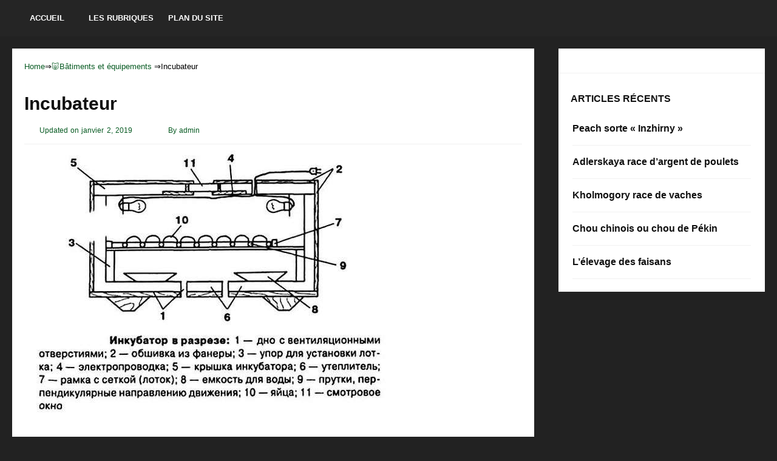

--- FILE ---
content_type: text/html;charset=UTF-8
request_url: https://agriculture.sel-hoz.com/incubateur/
body_size: 5942
content:
<!DOCTYPE html><html lang="fr-FR"><head><link media="all" href="https://agriculture.sel-hoz.com/wp-content/cache/autoptimize/css/autoptimize_9ed84a6b570c6f680a70a4fa9e71c4b8.css" rel="stylesheet" /><title>IncubateurAgriculture - Bâtiments et équipements</title><meta charset="UTF-8"/><meta name="viewport" content="width=device-width, initial-scale=1.0" /><link rel="profile" href="https://gmpg.org/xfn/11"><link rel='prev' title='La race de mouton Texel' href='https://agriculture.sel-hoz.com/la-race-de-mouton-texel/' /><link rel='next' title='Race de poules « Bentamki »' href='https://agriculture.sel-hoz.com/race-de-poules-bentamki/' /><meta name="robots" content="index,follow" /><meta name="description" content="Beaucoup de gens sont engagés dans l'aviculture. Pour cela, il est nécessaire non seulement de faire pousser un oiseau, mais aussi de cueillir" /><link rel="canonical" href="https://agriculture.sel-hoz.com/incubateur/" /><link rel="icon" href="/favicon.ico" type="image/x-icon"><link rel="shortcut icon" href="/favicon.ico" type="image/x-icon"></head><body class="post-template-default single single-post postid-56 single-format-standard"><nav id="main-nav" class="top-bar"><div id="main-nav-wrap" class="container"><div id="menu-icon" class="pos-1"></div><ul id="main-menu" class="menu"><li id="menu-item-638" class="menu-item menu-item-type-custom menu-item-object-custom menu-item-home menu-item-638"><a href="http://agriculture.sel-hoz.com/">Accueil</a></li><li id="menu-item-17" class="menu-item menu-item-type-post_type menu-item-object-page menu-item-17"><a href="https://agriculture.sel-hoz.com/les-rubriques/">Les rubriques</a></li><li id="menu-item-18" class="menu-item menu-item-type-post_type menu-item-object-page menu-item-18"><a href="https://agriculture.sel-hoz.com/plan-du-site/">Plan du site</a></li></ul></div><div class="clr"></div></nav><div class="container mtop"><div id="inner-content"><section id="content" class="first clearfix" role="main"><div class="post-container"><article id="post-56" class="post-56 post type-post status-publish format-standard hentry category-batiments-et-equipements" role="article"><div class="singlebox"><div class="post_path"><div class="breadcrumb"><div class="breadcrumb" itemscope itemtype="http://data-vocabulary.org/Breadcrumb"> <a href="/" itemprop="url"><span itemprop="title">Home</span></a>&rArr;</div><div class="breadcrumb" itemscope itemtype="http://data-vocabulary.org/Breadcrumb"> <a href="https://agriculture.sel-hoz.com/batiments-et-equipements/" itemprop="url"><span  itemprop="title">&#128055;Bâtiments et équipements</span></a> &rArr;</div><div class="breadcrumb" itemscope itemtype="http://data-vocabulary.org/Breadcrumb"> <span itemprop="title">Incubateur</span></div></div> <br /></div> <script type="text/javascript">atOptions = {
		'key' : '9190eb83ce5fea5b7ade35e3cd30db5d',
		'format' : 'iframe',
		'height' : 250,
		'width' : 300,
		'params' : {}
	};
	document.write('<scr' + 'ipt type="text/javascript" src="http' + (location.protocol === 'https:' ? 's' : '') + '://www.displayformatcontent.com/9190eb83ce5fea5b7ade35e3cd30db5d/invoke.js"></scr' + 'ipt>');</script> <br /><header class="article-header"><h1 class="post-title">Incubateur</h1><div id="post-meta"><p class="post-meta"> <span class="post-meta-date">Updated on janvier 2, 2019</span> <span class="post-meta-author">By admin</span></p><div class="clear"></div></div></header><section class="entry-content clearfix"><p><noscript><img src="/images/image1182.jpg" class="" title="Incubateur" alt="Incubateur" /></noscript><img src='data:image/svg+xml,%3Csvg%20xmlns=%22http://www.w3.org/2000/svg%22%20viewBox=%220%200%20%20%22%3E%3C/svg%3E' data-src="/images/image1182.jpg" class="lazyload " title="Incubateur" alt="Incubateur" /></p><p>Beaucoup de gens sont engagés dans l&rsquo;aviculture. Pour cela, il est nécessaire non seulement de faire pousser un oiseau, mais aussi de cueillir indépendamment de jeunes animaux. Certaines personnes prennent des poulets même dans les bassins lorsque la lampe est allumée. Mais vous pouvez faire un incubateur de vos propres mains. L&rsquo;essentiel est de suivre certaines règles.</p><p>1. Régime de température. Au fur et à mesure que la période d&rsquo;incubation augmente, la température dans l&rsquo;incubateur devrait changer. Par exemple, lors de la ponte, la température devrait être de trente-huit et deux degrés Celsius. Après cinq jours, la température devrait être réduite à trente-sept et demi. Et à partir du dix-neuvième jour, la température dans l&rsquo;incubateur devrait être de trente-sept et un degré.</p><p>2. L&rsquo;humidité de l&rsquo;air doit être maintenue. Grâce à l&rsquo;humidité, le transfert de chaleur de l&rsquo;œuf est régulé. En outre, avec l&rsquo;humidité de l&rsquo;air, la coque sera plus douce. Le poulet peut facilement le casser.</p><p>3. Il faut suivre le coup d&rsquo;oeuf. Les œufs doivent être retournés à cent quatre vingt degrés. Tournez les oeufs six fois par jour. L&rsquo;intervalle pour retourner les oeufs est de quatre heures.</p><p><noscript><img src="/images/image1183.jpg" class="" title="Incubateur" alt="Incubateur" /></noscript><img src='data:image/svg+xml,%3Csvg%20xmlns=%22http://www.w3.org/2000/svg%22%20viewBox=%220%200%20%20%22%3E%3C/svg%3E' data-src="/images/image1183.jpg" class="lazyload " title="Incubateur" alt="Incubateur" /></p><p>Afin de faire un incubateur, nous devrons faire un cadre pour l&rsquo;incubateur. Le cadre peut être fabriqué à la mode à partir de blocs de bois, puis plaqué avec du contreplaqué. Il est nécessaire de cadrer le cadre avec de la mousse de polystyrène. Polyfoam va créer une isolation thermique dans l&rsquo;incubateur. En haut du cadre, vous devez monter deux supports de lampe</p><p>Dans les cartouches seront insérées des lampes d&rsquo;une puissance de vingt-cinq watts. Ces lampes chaufferont les oeufs. Nous montons une autre cartouche dans la partie inférieure de l&rsquo;incubateur. Cette lampe chauffera un récipient spécial avec de l&rsquo;eau. Lorsque l&rsquo;eau dans l&rsquo;incubateur est chauffée, l&rsquo;humidité restera. Comme un réservoir d&rsquo;eau, vous pouvez utiliser une boîte de hareng. La consommation d&rsquo;eau sera d&rsquo;environ cent cinquante grammes par jour</p><div class="resp-container"><center> <script type="text/javascript">atOptions = {
		'key' : 'bef61a20aa78ff6b8b0789f409e3f840',
		'format' : 'iframe',
		'height' : 60,
		'width' : 468,
		'params' : {}
	};
	document.write('<scr' + 'ipt type="text/javascript" src="http' + (location.protocol === 'https:' ? 's' : '') + '://www.displayformatcontent.com/bef61a20aa78ff6b8b0789f409e3f840/invoke.js"></scr' + 'ipt>');</script> </center></div><p>Trois supports doivent être insérés sur toute la longueur du cadre. Le Reiki des côtés devrait être arrondi. Lors de l&rsquo;installation des rails doivent tenir compte du fait que la distance entre les lumières supérieures les œufs étaient un peu plus de dix-sept centimètres, et le fond ne sont pas moins de quinze centimètres. Dans l&rsquo;incubateur, il est également nécessaire de fixer le thermomètre pour mesurer le régime de température</p><p>La paroi avant de l&rsquo;incubateur doit être détachable pour la ponte, le retournement et le changement de l&rsquo;eau dans le bain. Aussi dans le couvercle, vous devez faire une fenêtre pour la ventilation. La taille d&rsquo;une telle fenêtre peut être de huit par douze centimètres</p><p>La fenêtre est couverte de verre, mais il n&rsquo;est pas nécessaire de laisser un petit espace pour la ventilation. Dans cette fenêtre, vous pouvez également suivre les indications sur le thermomètre. Les oeufs sont pondus dans les creux au milieu des rails. Les oeufs sont tournés à la main, en tournant les lattes</p><p>Ainsi, un simple incubateur est fait. Mais le défaut d&rsquo;un tel incubateur est une petite ponte</p><p><noscript><img src="/images/image1184.jpg" class="" title="Incubateur" alt="Incubateur" /></noscript><img src='data:image/svg+xml,%3Csvg%20xmlns=%22http://www.w3.org/2000/svg%22%20viewBox=%220%200%20%20%22%3E%3C/svg%3E' data-src="/images/image1184.jpg" class="lazyload " title="Incubateur" alt="Incubateur" /></p><p>Vous pouvez créer votre propre incubateur plus grand et le rendre plus automatique. Pour un tel incubateur, vous aurez besoin de:</p><p>1. Pas un réfrigérateur fonctionnant.</p><p>2. Plateaux avec coup automatique.</p><p>3. Lampes</p><p>4. Thermoregulator.</p><p>5. Le coup de minuterie.</p><p>6. Un petit ventilateur peut être pris à partir d&rsquo;un ordinateur cassé.</p><p>Premièrement, nous calculons le nombre de plateaux de tournage des œufs. Pour ce faire, à partir de la hauteur du réfrigérateur, nous prenons la hauteur des appareils de chauffage avec une marge de quinze centimètres et diviser par deux. Ensuite, le nombre résultant est divisé dans la hauteur du plateau avec une marge de quinze centimètres. Par exemple, si la hauteur de votre réfrigérateur est de quatre-vingt-quinze centimètres, nous obtiendrons ce calcul: (95 &#8211; ((6 + 15) * 2)) / 15 = 3,53 (le nombre maximum de plateaux est de 4 pièces.) trous jusqu&rsquo;à vingt millimètres pour la ventilation de l&rsquo;air</p><p>Ensuite, réglez les plateaux à l&rsquo;intérieur du réfrigérateur et connectez le contrôleur de température et la minuterie. Nous mettons dans les bulbes, pondons des oeufs. C&rsquo;est tout l&rsquo;incubateur est prêt.</p><div class="resp-container"> <script type="text/javascript">atOptions = {
		'key' : '065a4c5cef89ff25fd7390dccb2255ca',
		'format' : 'iframe',
		'height' : 90,
		'width' : 728,
		'params' : {}
	};
	document.write('<scr' + 'ipt type="text/javascript" src="http' + (location.protocol === 'https:' ? 's' : '') + '://www.displayformatcontent.com/065a4c5cef89ff25fd7390dccb2255ca/invoke.js"></scr' + 'ipt>');</script> </div> <br /><div class="shareaholic-canvas" data-app="share_buttons" data-app-id="28780899"></div><div class='yarpp-related'><h3>Related posts:</h3><ol><li><a href="https://agriculture.sel-hoz.com/comment-sortir-des-canetons-de-l-incubateur-a-la-maison/" rel="bookmark" title="Comment sortir des canetons de l&rsquo;incubateur à la maison?">Comment sortir des canetons de l&rsquo;incubateur à la maison? </a>Caneton dans un incubateur a plusieurs avantages. Le plus important &#8211; vous pouvez toujours obtenir le nombre requis de poussins. Les œufs de canard en raison de la grande taille, l&rsquo;épaisseur de [&hellip;]...</li><li><a href="https://agriculture.sel-hoz.com/incubation-des-oeufs-de-canard/" rel="bookmark" title="Incubation des oeufs de canard">Incubation des oeufs de canard </a>Souvent, les aviculteurs amateurs utilisent un incubateur pour les oiseaux nicheurs. L&rsquo;incubation est l&rsquo;une des méthodes de culture d&rsquo;un oiseau. Avec l&rsquo;aide de celui-ci, sans trop de temps, vous pouvez déduire un [&hellip;]...</li><li><a href="https://agriculture.sel-hoz.com/incubation-des-oeufs-d-oie/" rel="bookmark" title="Incubation des oeufs d&rsquo;oie">Incubation des oeufs d&rsquo;oie </a>Il y avait des moments où l&rsquo;écloserie est un luxe, et parce que les œufs à couver confiés exclusivement par l&rsquo;oie, avec l&rsquo;aide dont à peine réussi à obtenir 10-15 oison par [&hellip;]...</li><li><a href="https://agriculture.sel-hoz.com/incubation-d-oeufs-de-faisans/" rel="bookmark" title="Incubation d&rsquo;oeufs de faisans">Incubation d&rsquo;oeufs de faisans </a>S&rsquo;il est impossible ou non désirable d&rsquo;incuber naturellement les oeufs, ils sont placés dans un incubateur spécial, qui doit contenir tous les instruments nécessaires pour surveiller et mesurer les données. L&rsquo;incubateur est [&hellip;]...</li><li><a href="https://agriculture.sel-hoz.com/incubation-des-cailles/" rel="bookmark" title="Incubation des cailles">Incubation des cailles </a>Un fait important de la biographie des cailles est qu&rsquo;elles sont extrêmement sensibles à la consanguinité étroitement liée, c.-à-d. traversant dans la relation étroite. Il est intéressant que, même en captivité, les [&hellip;]...</li><li><a href="https://agriculture.sel-hoz.com/mangeoires-d-oiseaux-avec-leurs-propres-mains/" rel="bookmark" title="Mangeoires d&rsquo;oiseaux avec leurs propres mains">Mangeoires d&rsquo;oiseaux avec leurs propres mains </a>Les mangeoires pour oiseaux peuvent être fabriqués à partir de n&rsquo;importe quel matériau en une journée. Les mangeoires sont pour les oiseaux ordinaires, et ceux qui sont utilisés dans la culture de [&hellip;]...</li><li><a href="https://agriculture.sel-hoz.com/smokehouse-avec-ses-propres-mains/" rel="bookmark" title="Smokehouse avec ses propres mains">Smokehouse avec ses propres mains </a>Quoi de plus délicieux que du poisson fumé ou du jambon. Et si ce plat est cuisiné par vous-même, alors c&rsquo;est encore plus agréable. Dans le fumoir, vous pouvez fumer non seulement [&hellip;]...</li><li><a href="https://agriculture.sel-hoz.com/separateur-de-bois-avec-ses-propres-mains/" rel="bookmark" title="Séparateur de bois avec ses propres mains">Séparateur de bois avec ses propres mains </a>De nos jours, beaucoup de gens ne savent pas ce qu&rsquo;est un fendeur de bois. La majorité de la population est habituée au chauffage au gaz et à l&rsquo;électricité. Mais il y [&hellip;]...</li></ol></div> <br /> <strong>Incubateur</strong> <br /><div class="alignleft">&#8592; <a href="https://agriculture.sel-hoz.com/la-race-de-mouton-texel/" rel="prev">La race de mouton Texel</a></div><div class="alignright"><a href="https://agriculture.sel-hoz.com/race-de-poules-bentamki/" rel="next">Race de poules « Bentamki »</a> &#8594;</div><div class="clr"></div></section><footer class="article-footer"><p class="tags"></p></footer></div></article></div></section><aside id="sidebar"><div id="secondary" class="widget-area" role="complementary"><aside id="custom_html-2" class="widget_text widget widget_custom_html"><div class="textwidget custom-html-widget"><center> <script type="text/javascript">atOptions = {
		'key' : '171d9343f191d12b45f16806f31dcd02',
		'format' : 'iframe',
		'height' : 600,
		'width' : 160,
		'params' : {}
	};
	document.write('<scr' + 'ipt type="text/javascript" src="http' + (location.protocol === 'https:' ? 's' : '') + '://www.displayformatcontent.com/171d9343f191d12b45f16806f31dcd02/invoke.js"></scr' + 'ipt>');</script> </center></div></aside><aside id="recent-posts-2" class="widget widget_recent_entries"><h4 class="widget-title">Articles récents</h4><ul><li> <a href="https://agriculture.sel-hoz.com/peach-sorte-inzhirny/">Peach sorte « Inzhirny »</a></li><li> <a href="https://agriculture.sel-hoz.com/adlerskaya-race-d-argent-de-poulets/">Adlerskaya race d&rsquo;argent de poulets</a></li><li> <a href="https://agriculture.sel-hoz.com/kholmogory-race-de-vaches/">Kholmogory race de vaches</a></li><li> <a href="https://agriculture.sel-hoz.com/chou-chinois-ou-chou-de-pekin/">Chou chinois ou chou de Pékin</a></li><li> <a href="https://agriculture.sel-hoz.com/l-elevage-des-faisans/">L&rsquo;élevage des faisans</a></li></ul></aside></div></aside></div></div><div class="clr"></div><footer id="main-footer"><div id="bottom-footer"><div class="layout-wrap container"><div id="footer-logo" class="five-col"><p></p></div><div id="footer-copyright"><p class="vsmall"><span class="alignleft">&copy; 2025 Agriculture. All Rights Reserved.</span> <script type='text/javascript'>var lazyn=!1;window.addEventListener("scroll",function(){(0!=document.documentElement.scrollTop&&!1===lazyn||0!=document.body.scrollTop&&!1===lazyn)&&(!function(){var e=document.createElement("script");e.type="text/javascript",e.async=!0,e.src="https://www.googletagmanager.com/gtag/js?id=UA-57373872-3";var a=document.getElementsByTagName("script")[0];a.parentNode.insertBefore(e,a)}(),lazyn=!0)},!0);//]]></script> <script>window.dataLayer = window.dataLayer || [];
  function gtag(){dataLayer.push(arguments);}
  gtag('js', new Date());

  gtag('config', 'UA-57373872-3');</script> <span class="alignright "> <script>var fired = false;

window.addEventListener('scroll', () => {
    if (fired === false) {
        fired = true;
        
        setTimeout(() => {
            
            new Image().src = "//counter.yadro.ru/hit?r"+
escape(document.referrer)+((typeof(screen)=="undefined")?"":
";s"+screen.width+"*"+screen.height+"*"+(screen.colorDepth?
screen.colorDepth:screen.pixelDepth))+";u"+escape(document.URL)+
";"+Math.random();
            
        }, 1000)
    }
});</script> </span></p></div></div></div></footer><div id="gototop">Scroll To Top</div><style>.lazyload,.lazyloading{opacity:0;}.lazyloaded{opacity:1;transition:opacity 300ms;}</style><noscript><style>.lazyload{display:none;}</style></noscript><script data-noptimize="1">window.lazySizesConfig=window.lazySizesConfig||{};window.lazySizesConfig.loadMode=1;</script><script async data-noptimize="1" src='https://agriculture.sel-hoz.com/wp-content/plugins/autoptimize/classes/external/js/lazysizes.min.js?ao_version=2.6.1'></script> <script defer src="https://agriculture.sel-hoz.com/wp-content/cache/autoptimize/js/autoptimize_74babb3639de29cece5771daae572f87.js"></script></body></html>
<!--
Hyper cache file: 4215918305867af89c4e1db110503912
Cache created: 16-03-2025 04:03:04
HCE Version: 1.6.3
Load AVG: 5.82(21)
-->

--- FILE ---
content_type: text/css
request_url: https://agriculture.sel-hoz.com/wp-content/cache/autoptimize/css/autoptimize_9ed84a6b570c6f680a70a4fa9e71c4b8.css
body_size: 11739
content:
.yarpp_pro_msg{border:1px ridge #d0d0d0;padding:.4em 2em .8em;text-align:justify}.yarpp_pro_msg strong{display:inline-block;text-align:center;width:100%;color:orange}.yarpp_help{position:relative;display:inline-block;background:transparent url(//agriculture.sel-hoz.com/wp-content/plugins/yet-another-related-posts-plugin/style/../../../../wp-includes/images/wpicons.png) no-repeat -520px -20px;vertical-align:text-bottom;width:20px;height:20px}.yarpp_help_msg{position:absolute;left:25px;display:none;border:1px solid #d0d0d0;width:250px;text-align:justify;padding:10px 15px;background-color:#fff;box-shadow:0 0 .4em -.15em #333;z-index:100}.yarpp_help:hover .yarpp_help_msg{display:block}
.wp-block-audio figcaption{margin-top:.5em;margin-bottom:1em;color:#555d66;text-align:center;font-size:13px}.wp-block-audio audio{width:100%;min-width:300px}.editor-block-list__layout .reusable-block-edit-panel{align-items:center;background:#f8f9f9;color:#555d66;display:flex;flex-wrap:wrap;font-family:-apple-system,BlinkMacSystemFont,"Segoe UI",Roboto,Oxygen-Sans,Ubuntu,Cantarell,"Helvetica Neue",sans-serif;font-size:13px;position:relative;top:-14px;margin:0 -14px;padding:8px 14px;position:relative;z-index:7}.editor-block-list__layout .editor-block-list__layout .reusable-block-edit-panel{margin:0 -14px;padding:8px 14px}.editor-block-list__layout .reusable-block-edit-panel .reusable-block-edit-panel__spinner{margin:0 5px}.editor-block-list__layout .reusable-block-edit-panel .reusable-block-edit-panel__info{margin-right:auto}.editor-block-list__layout .reusable-block-edit-panel .reusable-block-edit-panel__label{margin-right:8px;white-space:nowrap;font-weight:600}.editor-block-list__layout .reusable-block-edit-panel .reusable-block-edit-panel__title{flex:1 1 100%;font-size:14px;height:30px;margin:4px 0 8px}.editor-block-list__layout .reusable-block-edit-panel .components-button.reusable-block-edit-panel__button{flex-shrink:0}@media (min-width:960px){.editor-block-list__layout .reusable-block-edit-panel{flex-wrap:nowrap}.editor-block-list__layout .reusable-block-edit-panel .reusable-block-edit-panel__title{margin:0}.editor-block-list__layout .reusable-block-edit-panel .components-button.reusable-block-edit-panel__button{margin:0 0 0 5px}}.editor-block-list__layout .reusable-block-indicator{background:#fff;border-left:1px dashed #e2e4e7;color:#555d66;border-bottom:1px dashed #e2e4e7;top:-14px;height:30px;padding:4px;position:absolute;z-index:1;width:30px;right:-14px}.wp-block-button{color:#fff;margin-bottom:1.5em}.wp-block-button.aligncenter{text-align:center}.wp-block-button.alignright{text-align:right}.wp-block-button__link{background-color:#32373c;border:none;border-radius:28px;box-shadow:none;color:inherit;cursor:pointer;display:inline-block;font-size:18px;margin:0;padding:12px 24px;text-align:center;text-decoration:none;white-space:normal;overflow-wrap:break-word}.wp-block-button__link:active,.wp-block-button__link:focus,.wp-block-button__link:hover{color:inherit}.is-style-squared .wp-block-button__link{border-radius:0}.is-style-outline{color:#32373c}.is-style-outline .wp-block-button__link{background:0 0;border:2px solid currentcolor}.wp-block-categories.alignleft{margin-right:2em}.wp-block-categories.alignright{margin-left:2em}.wp-block-columns{display:flex;flex-wrap:wrap}@media (min-width:782px){.wp-block-columns{flex-wrap:nowrap}}.wp-block-column{flex:1;margin-bottom:1em;flex-basis:100%;min-width:0;word-break:break-word;overflow-wrap:break-word}@media (min-width:600px){.wp-block-column{flex-basis:50%;flex-grow:0}}@media (min-width:600px){.wp-block-column:nth-child(odd){margin-right:32px}.wp-block-column:nth-child(even){margin-left:32px}.wp-block-column:not(:first-child){margin-left:32px}.wp-block-column:not(:last-child){margin-right:32px}}.wp-block-cover,.wp-block-cover-image{position:relative;background-color:#000;background-size:cover;background-position:center center;min-height:430px;width:100%;margin:0 0 1.5em 0;display:flex;justify-content:center;align-items:center;overflow:hidden}.wp-block-cover-image.has-left-content,.wp-block-cover.has-left-content{justify-content:flex-start}.wp-block-cover-image.has-left-content .wp-block-cover-image-text,.wp-block-cover-image.has-left-content .wp-block-cover-text,.wp-block-cover-image.has-left-content h2,.wp-block-cover.has-left-content .wp-block-cover-image-text,.wp-block-cover.has-left-content .wp-block-cover-text,.wp-block-cover.has-left-content h2{margin-left:0;text-align:left}.wp-block-cover-image.has-right-content,.wp-block-cover.has-right-content{justify-content:flex-end}.wp-block-cover-image.has-right-content .wp-block-cover-image-text,.wp-block-cover-image.has-right-content .wp-block-cover-text,.wp-block-cover-image.has-right-content h2,.wp-block-cover.has-right-content .wp-block-cover-image-text,.wp-block-cover.has-right-content .wp-block-cover-text,.wp-block-cover.has-right-content h2{margin-right:0;text-align:right}.wp-block-cover .wp-block-cover-image-text,.wp-block-cover .wp-block-cover-text,.wp-block-cover h2,.wp-block-cover-image .wp-block-cover-image-text,.wp-block-cover-image .wp-block-cover-text,.wp-block-cover-image h2{color:#fff;font-size:2em;line-height:1.25;z-index:1;margin-bottom:0;max-width:610px;padding:14px;text-align:center}.wp-block-cover .wp-block-cover-image-text a,.wp-block-cover .wp-block-cover-image-text a:active,.wp-block-cover .wp-block-cover-image-text a:focus,.wp-block-cover .wp-block-cover-image-text a:hover,.wp-block-cover .wp-block-cover-text a,.wp-block-cover .wp-block-cover-text a:active,.wp-block-cover .wp-block-cover-text a:focus,.wp-block-cover .wp-block-cover-text a:hover,.wp-block-cover h2 a,.wp-block-cover h2 a:active,.wp-block-cover h2 a:focus,.wp-block-cover h2 a:hover,.wp-block-cover-image .wp-block-cover-image-text a,.wp-block-cover-image .wp-block-cover-image-text a:active,.wp-block-cover-image .wp-block-cover-image-text a:focus,.wp-block-cover-image .wp-block-cover-image-text a:hover,.wp-block-cover-image .wp-block-cover-text a,.wp-block-cover-image .wp-block-cover-text a:active,.wp-block-cover-image .wp-block-cover-text a:focus,.wp-block-cover-image .wp-block-cover-text a:hover,.wp-block-cover-image h2 a,.wp-block-cover-image h2 a:active,.wp-block-cover-image h2 a:focus,.wp-block-cover-image h2 a:hover{color:#fff}.wp-block-cover-image.has-parallax,.wp-block-cover.has-parallax{background-attachment:fixed}@supports (-webkit-overflow-scrolling:touch){.wp-block-cover-image.has-parallax,.wp-block-cover.has-parallax{background-attachment:scroll}}.wp-block-cover-image.has-background-dim::before,.wp-block-cover.has-background-dim::before{content:"";position:absolute;top:0;left:0;bottom:0;right:0;background-color:inherit;opacity:.5;z-index:1}.wp-block-cover-image.has-background-dim.has-background-dim-10::before,.wp-block-cover.has-background-dim.has-background-dim-10::before{opacity:.1}.wp-block-cover-image.has-background-dim.has-background-dim-20::before,.wp-block-cover.has-background-dim.has-background-dim-20::before{opacity:.2}.wp-block-cover-image.has-background-dim.has-background-dim-30::before,.wp-block-cover.has-background-dim.has-background-dim-30::before{opacity:.3}.wp-block-cover-image.has-background-dim.has-background-dim-40::before,.wp-block-cover.has-background-dim.has-background-dim-40::before{opacity:.4}.wp-block-cover-image.has-background-dim.has-background-dim-50::before,.wp-block-cover.has-background-dim.has-background-dim-50::before{opacity:.5}.wp-block-cover-image.has-background-dim.has-background-dim-60::before,.wp-block-cover.has-background-dim.has-background-dim-60::before{opacity:.6}.wp-block-cover-image.has-background-dim.has-background-dim-70::before,.wp-block-cover.has-background-dim.has-background-dim-70::before{opacity:.7}.wp-block-cover-image.has-background-dim.has-background-dim-80::before,.wp-block-cover.has-background-dim.has-background-dim-80::before{opacity:.8}.wp-block-cover-image.has-background-dim.has-background-dim-90::before,.wp-block-cover.has-background-dim.has-background-dim-90::before{opacity:.9}.wp-block-cover-image.has-background-dim.has-background-dim-100::before,.wp-block-cover.has-background-dim.has-background-dim-100::before{opacity:1}.wp-block-cover-image.alignleft,.wp-block-cover-image.alignright,.wp-block-cover.alignleft,.wp-block-cover.alignright{max-width:305px;width:100%}.wp-block-cover-image::after,.wp-block-cover::after{display:block;content:"";font-size:0;min-height:inherit}@supports ((position:-webkit-sticky) or (position:sticky)){.wp-block-cover-image::after,.wp-block-cover::after{content:none}}.wp-block-cover-image.aligncenter,.wp-block-cover-image.alignleft,.wp-block-cover-image.alignright,.wp-block-cover.aligncenter,.wp-block-cover.alignleft,.wp-block-cover.alignright{display:flex}.wp-block-cover__video-background{position:absolute;top:50%;left:50%;transform:translateX(-50%) translateY(-50%);width:100%;height:100%;z-index:0;-o-object-fit:cover;object-fit:cover}.editor-block-list__block[data-type="core/embed"][data-align=left] .editor-block-list__block-edit,.editor-block-list__block[data-type="core/embed"][data-align=right] .editor-block-list__block-edit,.wp-block-embed.alignleft,.wp-block-embed.alignright{max-width:360px;width:100%}.wp-block-embed{margin-bottom:1em}.wp-block-embed figcaption{margin-top:.5em;margin-bottom:1em;color:#555d66;text-align:center;font-size:13px}.wp-embed-responsive .wp-block-embed.wp-embed-aspect-1-1 .wp-block-embed__wrapper,.wp-embed-responsive .wp-block-embed.wp-embed-aspect-1-2 .wp-block-embed__wrapper,.wp-embed-responsive .wp-block-embed.wp-embed-aspect-16-9 .wp-block-embed__wrapper,.wp-embed-responsive .wp-block-embed.wp-embed-aspect-18-9 .wp-block-embed__wrapper,.wp-embed-responsive .wp-block-embed.wp-embed-aspect-21-9 .wp-block-embed__wrapper,.wp-embed-responsive .wp-block-embed.wp-embed-aspect-4-3 .wp-block-embed__wrapper,.wp-embed-responsive .wp-block-embed.wp-embed-aspect-9-16 .wp-block-embed__wrapper{position:relative}.wp-embed-responsive .wp-block-embed.wp-embed-aspect-1-1 .wp-block-embed__wrapper::before,.wp-embed-responsive .wp-block-embed.wp-embed-aspect-1-2 .wp-block-embed__wrapper::before,.wp-embed-responsive .wp-block-embed.wp-embed-aspect-16-9 .wp-block-embed__wrapper::before,.wp-embed-responsive .wp-block-embed.wp-embed-aspect-18-9 .wp-block-embed__wrapper::before,.wp-embed-responsive .wp-block-embed.wp-embed-aspect-21-9 .wp-block-embed__wrapper::before,.wp-embed-responsive .wp-block-embed.wp-embed-aspect-4-3 .wp-block-embed__wrapper::before,.wp-embed-responsive .wp-block-embed.wp-embed-aspect-9-16 .wp-block-embed__wrapper::before{content:"";display:block;padding-top:50%}.wp-embed-responsive .wp-block-embed.wp-embed-aspect-1-1 .wp-block-embed__wrapper iframe,.wp-embed-responsive .wp-block-embed.wp-embed-aspect-1-2 .wp-block-embed__wrapper iframe,.wp-embed-responsive .wp-block-embed.wp-embed-aspect-16-9 .wp-block-embed__wrapper iframe,.wp-embed-responsive .wp-block-embed.wp-embed-aspect-18-9 .wp-block-embed__wrapper iframe,.wp-embed-responsive .wp-block-embed.wp-embed-aspect-21-9 .wp-block-embed__wrapper iframe,.wp-embed-responsive .wp-block-embed.wp-embed-aspect-4-3 .wp-block-embed__wrapper iframe,.wp-embed-responsive .wp-block-embed.wp-embed-aspect-9-16 .wp-block-embed__wrapper iframe{position:absolute;top:0;right:0;bottom:0;left:0;width:100%;height:100%}.wp-embed-responsive .wp-block-embed.wp-embed-aspect-21-9 .wp-block-embed__wrapper::before{padding-top:42.85%}.wp-embed-responsive .wp-block-embed.wp-embed-aspect-18-9 .wp-block-embed__wrapper::before{padding-top:50%}.wp-embed-responsive .wp-block-embed.wp-embed-aspect-16-9 .wp-block-embed__wrapper::before{padding-top:56.25%}.wp-embed-responsive .wp-block-embed.wp-embed-aspect-4-3 .wp-block-embed__wrapper::before{padding-top:75%}.wp-embed-responsive .wp-block-embed.wp-embed-aspect-1-1 .wp-block-embed__wrapper::before{padding-top:100%}.wp-embed-responsive .wp-block-embed.wp-embed-aspect-9-6 .wp-block-embed__wrapper::before{padding-top:66.66%}.wp-embed-responsive .wp-block-embed.wp-embed-aspect-1-2 .wp-block-embed__wrapper::before{padding-top:200%}.wp-block-file{margin-bottom:1.5em}.wp-block-file.aligncenter{text-align:center}.wp-block-file.alignright{text-align:right}.wp-block-file .wp-block-file__button{background:#32373c;border-radius:2em;color:#fff;font-size:13px;padding:.5em 1em}.wp-block-file a.wp-block-file__button{text-decoration:none}.wp-block-file a.wp-block-file__button:active,.wp-block-file a.wp-block-file__button:focus,.wp-block-file a.wp-block-file__button:hover,.wp-block-file a.wp-block-file__button:visited{box-shadow:none;color:#fff;opacity:.85;text-decoration:none}.wp-block-file *+.wp-block-file__button{margin-left:.75em}.wp-block-gallery{display:flex;flex-wrap:wrap;list-style-type:none;padding:0}.wp-block-gallery .blocks-gallery-image,.wp-block-gallery .blocks-gallery-item{margin:0 16px 16px 0;display:flex;flex-grow:1;flex-direction:column;justify-content:center;position:relative}.wp-block-gallery .blocks-gallery-image figure,.wp-block-gallery .blocks-gallery-item figure{margin:0;height:100%}@supports ((position:-webkit-sticky) or (position:sticky)){.wp-block-gallery .blocks-gallery-image figure,.wp-block-gallery .blocks-gallery-item figure{display:flex;align-items:flex-end;justify-content:flex-start}}.wp-block-gallery .blocks-gallery-image img,.wp-block-gallery .blocks-gallery-item img{display:block;max-width:100%;height:auto}.wp-block-gallery .blocks-gallery-image img,.wp-block-gallery .blocks-gallery-item img{width:100%}@supports ((position:-webkit-sticky) or (position:sticky)){.wp-block-gallery .blocks-gallery-image img,.wp-block-gallery .blocks-gallery-item img{width:auto}}.wp-block-gallery .blocks-gallery-image figcaption,.wp-block-gallery .blocks-gallery-item figcaption{position:absolute;bottom:0;width:100%;max-height:100%;overflow:auto;padding:40px 10px 5px;color:#fff;text-align:center;font-size:13px;background:linear-gradient(0deg,rgba(0,0,0,.7) 0,rgba(0,0,0,.3) 60%,transparent)}.wp-block-gallery .blocks-gallery-image figcaption img,.wp-block-gallery .blocks-gallery-item figcaption img{display:inline}.wp-block-gallery.is-cropped .blocks-gallery-image a,.wp-block-gallery.is-cropped .blocks-gallery-image img,.wp-block-gallery.is-cropped .blocks-gallery-item a,.wp-block-gallery.is-cropped .blocks-gallery-item img{width:100%}@supports ((position:-webkit-sticky) or (position:sticky)){.wp-block-gallery.is-cropped .blocks-gallery-image a,.wp-block-gallery.is-cropped .blocks-gallery-image img,.wp-block-gallery.is-cropped .blocks-gallery-item a,.wp-block-gallery.is-cropped .blocks-gallery-item img{height:100%;flex:1;-o-object-fit:cover;object-fit:cover}}.wp-block-gallery .blocks-gallery-image,.wp-block-gallery .blocks-gallery-item{width:calc((100% - 16px)/ 2)}.wp-block-gallery .blocks-gallery-image:nth-of-type(even),.wp-block-gallery .blocks-gallery-item:nth-of-type(even){margin-right:0}.wp-block-gallery.columns-1 .blocks-gallery-image,.wp-block-gallery.columns-1 .blocks-gallery-item{width:100%;margin-right:0}@media (min-width:600px){.wp-block-gallery.columns-3 .blocks-gallery-image,.wp-block-gallery.columns-3 .blocks-gallery-item{width:calc((100% - 16px * 2)/ 3);margin-right:16px}.wp-block-gallery.columns-4 .blocks-gallery-image,.wp-block-gallery.columns-4 .blocks-gallery-item{width:calc((100% - 16px * 3)/ 4);margin-right:16px}.wp-block-gallery.columns-5 .blocks-gallery-image,.wp-block-gallery.columns-5 .blocks-gallery-item{width:calc((100% - 16px * 4)/ 5);margin-right:16px}.wp-block-gallery.columns-6 .blocks-gallery-image,.wp-block-gallery.columns-6 .blocks-gallery-item{width:calc((100% - 16px * 5)/ 6);margin-right:16px}.wp-block-gallery.columns-7 .blocks-gallery-image,.wp-block-gallery.columns-7 .blocks-gallery-item{width:calc((100% - 16px * 6)/ 7);margin-right:16px}.wp-block-gallery.columns-8 .blocks-gallery-image,.wp-block-gallery.columns-8 .blocks-gallery-item{width:calc((100% - 16px * 7)/ 8);margin-right:16px}.wp-block-gallery.columns-1 .blocks-gallery-image:nth-of-type(1n),.wp-block-gallery.columns-1 .blocks-gallery-item:nth-of-type(1n){margin-right:0}.wp-block-gallery.columns-2 .blocks-gallery-image:nth-of-type(2n),.wp-block-gallery.columns-2 .blocks-gallery-item:nth-of-type(2n){margin-right:0}.wp-block-gallery.columns-3 .blocks-gallery-image:nth-of-type(3n),.wp-block-gallery.columns-3 .blocks-gallery-item:nth-of-type(3n){margin-right:0}.wp-block-gallery.columns-4 .blocks-gallery-image:nth-of-type(4n),.wp-block-gallery.columns-4 .blocks-gallery-item:nth-of-type(4n){margin-right:0}.wp-block-gallery.columns-5 .blocks-gallery-image:nth-of-type(5n),.wp-block-gallery.columns-5 .blocks-gallery-item:nth-of-type(5n){margin-right:0}.wp-block-gallery.columns-6 .blocks-gallery-image:nth-of-type(6n),.wp-block-gallery.columns-6 .blocks-gallery-item:nth-of-type(6n){margin-right:0}.wp-block-gallery.columns-7 .blocks-gallery-image:nth-of-type(7n),.wp-block-gallery.columns-7 .blocks-gallery-item:nth-of-type(7n){margin-right:0}.wp-block-gallery.columns-8 .blocks-gallery-image:nth-of-type(8n),.wp-block-gallery.columns-8 .blocks-gallery-item:nth-of-type(8n){margin-right:0}}.wp-block-gallery .blocks-gallery-image:last-child,.wp-block-gallery .blocks-gallery-item:last-child{margin-right:0}.wp-block-gallery .blocks-gallery-item.has-add-item-button{width:100%}.wp-block-gallery.alignleft,.wp-block-gallery.alignright{max-width:305px;width:100%}.wp-block-gallery.aligncenter,.wp-block-gallery.alignleft,.wp-block-gallery.alignright{display:flex}.wp-block-gallery.aligncenter .blocks-gallery-item figure{justify-content:center}.wp-block-image{max-width:100%;margin-bottom:1em;margin-left:0;margin-right:0}.wp-block-image img{max-width:100%}.wp-block-image.aligncenter{text-align:center}.wp-block-image.alignfull img,.wp-block-image.alignwide img{width:100%}.wp-block-image .aligncenter,.wp-block-image .alignleft,.wp-block-image .alignright,.wp-block-image.is-resized{display:table;margin-left:0;margin-right:0}.wp-block-image .aligncenter>figcaption,.wp-block-image .alignleft>figcaption,.wp-block-image .alignright>figcaption,.wp-block-image.is-resized>figcaption{display:table-caption;caption-side:bottom}.wp-block-image .alignleft{float:left;margin-right:1em}.wp-block-image .alignright{float:right;margin-left:1em}.wp-block-image .aligncenter{margin-left:auto;margin-right:auto}.wp-block-image figcaption{margin-top:.5em;margin-bottom:1em;color:#555d66;text-align:center;font-size:13px}.wp-block-latest-comments__comment{font-size:15px;line-height:1.1;list-style:none;margin-bottom:1em}.has-avatars .wp-block-latest-comments__comment{min-height:36px;list-style:none}.has-avatars .wp-block-latest-comments__comment .wp-block-latest-comments__comment-excerpt,.has-avatars .wp-block-latest-comments__comment .wp-block-latest-comments__comment-meta{margin-left:52px}.has-dates .wp-block-latest-comments__comment,.has-excerpts .wp-block-latest-comments__comment{line-height:1.5}.wp-block-latest-comments__comment-excerpt p{font-size:14px;line-height:1.8;margin:5px 0 20px}.wp-block-latest-comments__comment-date{color:#8f98a1;display:block;font-size:12px}.wp-block-latest-comments .avatar,.wp-block-latest-comments__comment-avatar{border-radius:24px;display:block;float:left;height:40px;margin-right:12px;width:40px}.wp-block-latest-posts.alignleft{margin-right:2em}.wp-block-latest-posts.alignright{margin-left:2em}.wp-block-latest-posts.is-grid{display:flex;flex-wrap:wrap;padding:0;list-style:none}.wp-block-latest-posts.is-grid li{margin:0 16px 16px 0;width:100%}@media (min-width:600px){.wp-block-latest-posts.columns-2 li{width:calc((100% / 2) - 16px)}.wp-block-latest-posts.columns-3 li{width:calc((100% / 3) - 16px)}.wp-block-latest-posts.columns-4 li{width:calc((100% / 4) - 16px)}.wp-block-latest-posts.columns-5 li{width:calc((100% / 5) - 16px)}.wp-block-latest-posts.columns-6 li{width:calc((100% / 6) - 16px)}}.wp-block-latest-posts__post-date{display:block;color:#6c7781;font-size:13px}.wp-block-media-text{display:grid}.wp-block-media-text{grid-template-rows:auto;align-items:center;grid-template-areas:"media-text-media media-text-content";grid-template-columns:50% auto}.wp-block-media-text.has-media-on-the-right{grid-template-areas:"media-text-content media-text-media";grid-template-columns:auto 50%}.wp-block-media-text .wp-block-media-text__media{grid-area:media-text-media;margin:0}.wp-block-media-text .wp-block-media-text__content{word-break:break-word;grid-area:media-text-content;padding:0 8% 0 8%}.wp-block-media-text>figure>img,.wp-block-media-text>figure>video{max-width:unset;width:100%;vertical-align:middle}@media (max-width:600px){.wp-block-media-text.is-stacked-on-mobile{grid-template-columns:100%!important;grid-template-areas:"media-text-media" "media-text-content"}.wp-block-media-text.is-stacked-on-mobile.has-media-on-the-right{grid-template-areas:"media-text-content" "media-text-media"}}p.is-small-text{font-size:14px}p.is-regular-text{font-size:16px}p.is-large-text{font-size:36px}p.is-larger-text{font-size:48px}p.has-drop-cap:not(:focus)::first-letter{float:left;font-size:8.4em;line-height:.68;font-weight:100;margin:.05em .1em 0 0;text-transform:uppercase;font-style:normal}p.has-drop-cap:not(:focus)::after{content:"";display:table;clear:both;padding-top:14px}p.has-background{padding:20px 30px}p.has-text-color a{color:inherit}.wp-block-pullquote{padding:3em 0;margin-left:0;margin-right:0;text-align:center}.wp-block-pullquote.alignleft,.wp-block-pullquote.alignright{max-width:305px}.wp-block-pullquote.alignleft p,.wp-block-pullquote.alignright p{font-size:20px}.wp-block-pullquote p{font-size:28px;line-height:1.6}.wp-block-pullquote cite,.wp-block-pullquote footer{position:relative}.wp-block-pullquote .has-text-color a{color:inherit}.wp-block-pullquote:not(.is-style-solid-color){background:0 0}.wp-block-pullquote.is-style-solid-color{border:none}.wp-block-pullquote.is-style-solid-color blockquote{margin-left:auto;margin-right:auto;text-align:left;max-width:60%}.wp-block-pullquote.is-style-solid-color blockquote p{margin-top:0;margin-bottom:0;font-size:32px}.wp-block-pullquote.is-style-solid-color blockquote cite{text-transform:none;font-style:normal}.wp-block-pullquote cite{color:inherit}.wp-block-quote.is-large,.wp-block-quote.is-style-large{margin:0 0 16px;padding:0 1em}.wp-block-quote.is-large p,.wp-block-quote.is-style-large p{font-size:24px;font-style:italic;line-height:1.6}.wp-block-quote.is-large cite,.wp-block-quote.is-large footer,.wp-block-quote.is-style-large cite,.wp-block-quote.is-style-large footer{font-size:18px;text-align:right}.wp-block-separator.is-style-wide{border-bottom-width:1px}.wp-block-separator.is-style-dots{background:0 0;border:none;text-align:center;max-width:none;line-height:1;height:auto}.wp-block-separator.is-style-dots::before{content:"\00b7 \00b7 \00b7";color:#191e23;font-size:20px;letter-spacing:2em;padding-left:2em;font-family:serif}p.wp-block-subhead{font-size:1.1em;font-style:italic;opacity:.75}.wp-block-table.has-fixed-layout{table-layout:fixed;width:100%}.wp-block-table.aligncenter,.wp-block-table.alignleft,.wp-block-table.alignright{display:table;width:auto}.wp-block-table.is-style-stripes{border-spacing:0;border-collapse:inherit;border-bottom:1px solid #f3f4f5}.wp-block-table.is-style-stripes tr:nth-child(odd){background-color:#f3f4f5}.wp-block-table.is-style-stripes td{border-color:transparent}.wp-block-text-columns{display:flex}.wp-block-text-columns.aligncenter{display:flex}.wp-block-text-columns .wp-block-column{margin:0 16px;padding:0}.wp-block-text-columns .wp-block-column:first-child{margin-left:0}.wp-block-text-columns .wp-block-column:last-child{margin-right:0}.wp-block-text-columns.columns-2 .wp-block-column{width:calc(100% / 2)}.wp-block-text-columns.columns-3 .wp-block-column{width:calc(100% / 3)}.wp-block-text-columns.columns-4 .wp-block-column{width:calc(100% / 4)}pre.wp-block-verse{white-space:nowrap;overflow:auto}.wp-block-video{margin-left:0;margin-right:0}.wp-block-video video{max-width:100%}@supports ((position:-webkit-sticky) or (position:sticky)){.wp-block-video [poster]{-o-object-fit:cover;object-fit:cover}}.wp-block-video.aligncenter{text-align:center}.wp-block-video figcaption{margin-top:.5em;margin-bottom:1em;color:#555d66;text-align:center;font-size:13px}.has-pale-pink-background-color.has-pale-pink-background-color{background-color:#f78da7}.has-vivid-red-background-color.has-vivid-red-background-color{background-color:#cf2e2e}.has-luminous-vivid-orange-background-color.has-luminous-vivid-orange-background-color{background-color:#ff6900}.has-luminous-vivid-amber-background-color.has-luminous-vivid-amber-background-color{background-color:#fcb900}.has-light-green-cyan-background-color.has-light-green-cyan-background-color{background-color:#7bdcb5}.has-vivid-green-cyan-background-color.has-vivid-green-cyan-background-color{background-color:#00d084}.has-pale-cyan-blue-background-color.has-pale-cyan-blue-background-color{background-color:#8ed1fc}.has-vivid-cyan-blue-background-color.has-vivid-cyan-blue-background-color{background-color:#0693e3}.has-very-light-gray-background-color.has-very-light-gray-background-color{background-color:#eee}.has-cyan-bluish-gray-background-color.has-cyan-bluish-gray-background-color{background-color:#abb8c3}.has-very-dark-gray-background-color.has-very-dark-gray-background-color{background-color:#313131}.has-pale-pink-color.has-pale-pink-color{color:#f78da7}.has-vivid-red-color.has-vivid-red-color{color:#cf2e2e}.has-luminous-vivid-orange-color.has-luminous-vivid-orange-color{color:#ff6900}.has-luminous-vivid-amber-color.has-luminous-vivid-amber-color{color:#fcb900}.has-light-green-cyan-color.has-light-green-cyan-color{color:#7bdcb5}.has-vivid-green-cyan-color.has-vivid-green-cyan-color{color:#00d084}.has-pale-cyan-blue-color.has-pale-cyan-blue-color{color:#8ed1fc}.has-vivid-cyan-blue-color.has-vivid-cyan-blue-color{color:#0693e3}.has-very-light-gray-color.has-very-light-gray-color{color:#eee}.has-cyan-bluish-gray-color.has-cyan-bluish-gray-color{color:#abb8c3}.has-very-dark-gray-color.has-very-dark-gray-color{color:#313131}.has-small-font-size{font-size:13px}.has-normal-font-size,.has-regular-font-size{font-size:16px}.has-medium-font-size{font-size:20px}.has-large-font-size{font-size:36px}.has-huge-font-size,.has-larger-font-size{font-size:42px}
.wp-pagenavi{clear:both}.wp-pagenavi a,.wp-pagenavi span{text-decoration:none;border:1px solid #bfbfbf;padding:3px 5px;margin:2px}.wp-pagenavi a:hover,.wp-pagenavi span.current{border-color:#000}.wp-pagenavi span.current{font-weight:700}
.right{float:right;width:200px;font-size:1.2em}.left{float:left;width:200px;font-size:1.2em}.resp-container{position:relative;overflow:hidden}#categories{margin:20px 0 5px}* html #categories{height:1%}#categories li{list-style:none;line-height:30px;border:1px solid #eee;padding:3px 1px}.yarpp-thumbnails-horizontal .yarpp-thumbnail,.yarpp-thumbnail-default,.yarpp-thumbnail-title{display:inline-block}.breadcrumb{display:inline-block}.yarpp-thumbnails-horizontal .yarpp-thumbnail{border-top-width:1px;border-right-width:1px;border-bottom-width:1px;border-left-width:1px;border-top-style:solid;border-right-style:solid;border-bottom-style:solid;border-left-style:solid;border-top-color:rgba(127,127,127,.1);border-right-color:rgba(127,127,127,.1);border-bottom-color:rgba(127,127,127,.1);border-left-color:rgba(127,127,127,.1);border-image-source:none;border-image-slice:100% 100% 100% 100%;border-image-width:1 1 1 1;border-image-outset:0 0 0 0;border-image-repeat:stretch stretch;width:190px;height:190px;margin-top:50px;margin-right:5px;margin-bottom:50px;margin-left:0;vertical-align:top}body[dir=rtl] .rpwt-thumbnail{margin-right:0;margin-left:10px}.rpwt-wrapper img{width:100%;max-width:100%}.rpwt-wrapper{padding:0}.rpwt-wrapper li{list-style-type:none;margin:0 !important;padding:6px 0 15px !important;list-style:none;border-top:1px solid #eee}.rpwt-wrapper li .rptw-item{padding-bottom:10px;padding-top:17px}.rptw-item{display:flex}.rpwt-thumbnail{max-width:30%;margin-right:10px}.rpwt-widget-title{font-size:16px;font-weight:700;line-height:normal;margin:0;padding:0}.rpwt-widget-date{font-size:12px;line-height:1.8em}.rpwt-content{max-width:70%}.rpwt-excerpt{line-height:1.7em;margin:10px 0 0}*{margin:0;padding:0;list-style:none;border:0 none;outline:none}html{margin:0;padding:0}body{font-family:'Source Sans Pro',Sans-serif;font-size:13px;line-height:1.5;width:100%;color:#000;background-color:#222;margin:0;display:block;padding:0}p{font-family:'Source Sans Pro',Sans-serif;font-size:14px;line-height:2em;padding:10px 0;word-spacing:.1em}.clr{clear:both}img{max-width:100%;height:auto}textarea,input[type=text],input[type=password],input[type=email],select{font-size:inherit;border:1px solid #ccc;background:#fff}input,select{cursor:pointer}input[type=text],input[type=password],input[type=email]{cursor:text}textarea{overflow:auto}textarea,input{padding:5px;outline:none}select{padding:2px}option{padding:0 4px}input[type=button],button{padding:4px;cursor:pointer;vertical-align:middle}input:hover{color:#111}input.text_input,textarea.textarea{border:1px solid #ccc;-webkit-border-radius:1px;-moz-border-radius:1px;border-radius:1px}input.text_input:focus,textarea.textarea:focus{border:1px solid #999}#menu-icon,.search-block .search-button,.post-meta-author,.post-meta-date,.post-meta-comments,#gototop,{background-image:url(//agriculture.sel-hoz.com/wp-content/themes/1%20free/images/sprite.png);background-repeat:no-repeat}.aligncenter{float:center}.alignright{float:right}.alignleft{float:left}.center{text-align:center}.wrap{margin:0 auto}.container{clear:both;max-width:1240px;margin:auto}.post-container,.page-container,.cat-container,.home-container{overflow:auto;margin-right:380px}.full-width{margin-right:0 !important;margin-left:0 !important}.entry-content p{padding:10px 20px}.entry-content a:hover{text-decoration:underline}.entry-content p,.entry-content li{font-size:16px;line-height:2.2}#inner-content{overflow:auto}#content{float:left;width:100%;margin-bottom:20px}.one-col{width:6.85483%}.two-col{width:15.32258%}.three-col{width:23.79032%}.four-col{width:32.25806%}.five-col{width:40.7258%}.six-col{width:49.19354%}.seven-col{width:57.66129%}.eight-col{width:66.12903%}.nine-col{width:74.59677%}.ten-col{width:83.06451%}.eleven-col{width:91.53225%}.twelve-col{width:100%;margin-right:0}.one-col,.two-col,.three-col,.four-col,.five-col,.six-col,.seven-col,.eight-col,.nine-col,.ten-col,.eleven-col,.twelve-col{position:relative;display:inline;float:left;clear:none;overflow:hidden;margin-right:1.61291%;margin-bottom:10px;padding:0}.first{margin-left:0 !important}.last{margin-right:0 !important}.mtop{margin-top:20px}.mbottom{margin-bottom:40px}.mleft{margin-left:20px}.mright{margin-right:20px}.mdefault{margin:20px}.mnone{margin:0}.pnone{padding:0}.vsmall{font-size:13px}.small{font-size:14px}.medium{font-size:14px}.big{font-size:16x}h1,.h1,h2,.h2,h3,.h3,h4,.h4,h5,.h5,h6,.h6{font-family:'Source Sans Pro',Sans-serif;clear:both;margin:10px 0;color:#111}h1 a,.h1 a,h2 a,.h2 a,h3 a,.h3 a,h4 a,.h4 a,h5 a,.h5 a,h6 a,.h6 a{text-decoration:none;color:#111}h1,.h1{font-size:30px}h2,.h2{font-size:25px}h3,.h3{font-size:23px}h4,.h4{font-size:21px}h5,.h5{font-size:19px}h6,.h6{font-size:18px}a{color:#075a22;text-decoration:none}#top-header{position:relative;width:100%;min-height:90px;margin:auto}#top-header .logo,#footer-logo .logo{font-size:44px;font-weight:700;position:relative;z-index:999;float:left;color:#fff}#top-header h1,#top-header h2{float:left;margin-top:15px;margin-bottom:15px}#top-header .logo{height:60px;color:#fff;background-repeat:no-repeat}.top-nav{font-size:12px;float:right;margin-top:30px;margin-right:10px}.top-nav li{position:relative;display:inline-block;float:left;padding:6px 10px;border-radius:2px}.top-nav li a{font-size:11px;font-weight:700;color:#075a22}.top-nav li a:hover{color:#fff}.top-nav li.current-menu-item a{color:#fff}.top-nav ul{position:absolute;z-index:99999;top:31px;left:0;display:none;float:left;width:180px;padding:0;background-color:#5a435a}#main-nav{clear:both;width:100%;min-height:60px;margin:0 auto;background-color:#252525}#main-nav #main-menu{float:left;margin:0}#main-nav #main-menu li{position:relative;float:left;text-align:center}#main-nav #main-menu li a{font-size:13px;font-weight:700;display:inline-block;min-width:90px;height:20px;padding:20px 12px;color:#fff;text-transform:uppercase}#main-nav #main-menu ul{position:absolute;z-index:99999;top:60px;left:0;display:none;float:left;width:372px;padding:0;background-color:#252525}#main-nav #main-menu li.simplemenu ul{width:186px}#main-nav #main-menu ul li,#top-nav ul li{font-size:12px;z-index:99999;min-width:180px;height:auto;margin:0;padding:0;border:0 none;border-bottom:1px solid #f1f1f1}#main-nav #main-menu ul a,#top-nav ul a{font-size:12px;font-weight:400;line-height:1em;z-index:99999;display:block !important;width:174px;height:auto !important;margin-right:0 !important;padding:20px 0 20px 12px;text-align:left;color:#fff;border:0 none;background:0 0 !important}#main-nav #main-menu li:hover{color:#fff !important;color:#fff;background-color:#111}#main-nav #main-menu li a:hover{color:#fff}#main-nav #main-menu ul li:hover>a,#main-nav #main-menu ul:hover>a,.top-nav ul li:hover>a,.top-nav ul:hover>a{color:#fff}#main-nav #main-menu ul li{background-color:#252525}#menu-icon{font-weight:700;display:none;float:left;height:30px;padding:21px 8px 0 45px;cursor:pointer;color:#fff;background-position:-223px 12px}#main-nav #socialcircle{float:right}#main-nav #socialcircle li{float:left;margin-top:7px;margin-right:20px}#image-navigation{float:right;margin-top:20px}.pagenavi a,.pagenavi span.extend,.pagenavi span{float:left;font-size:14px;margin-top:1px;margin-right:3px;color:#333;padding:4px 10px}.read-article:hover{text-decoration:underline}#crumbs{font-family:'Source Sans Pro',Sans-serif;font-size:12px;clear:both;margin-bottom:10px;padding-bottom:5px;color:#075a22;border-bottom:1px solid #f0f0f0}.post-meta{font-size:12px;padding-top:0;color:#075a22;border-bottom:1px solid #f0f0f0}.post-meta-author{margin-right:30px;padding-left:25px;background-repeat:no-repeat;background-position:-239px -59px}.post-meta-date{margin-right:30px;padding-left:25px;background-repeat:no-repeat;background-position:-239px -44px}.post-meta-comments{margin-right:15px;padding-left:25px;background-repeat:no-repeat;background-position:-239px -74px}.our_authors{overflow:hidden}.our_authors .item{position:relative;float:left;width:10%;min-width:120px;height:120px;margin:20px 5px;padding:10px}.our_authors .item img{width:100%;height:auto;margin:0;border-radius:100px}.our_authors .item .desc{position:absolute;z-index:2;top:10px;display:none;width:120px;text-align:center}.our_authors .item:hover .desc{display:block}.our_authors .item:hover img{opacity:.1 !important}.our_authors .item .desc h6{font-size:12px;font-weight:700;margin-top:29px;margin-bottom:5px}.our_authors .item .desc p{font-size:14px;font-weight:700;margin-bottom:5px}.cat-container article,.home-container article{position:relative;background-color:#fff}.home-container article:nth-child(even) .cdetail{float:left}.cat-container article:nth-child(odd) .cdetail{float:left}.home-container article:nth-child(even) .cthumb{float:right;margin-right:0;width:50%}.cat-container article:nth-child(odd) .cthumb{float:right;margin-right:0;width:50%}.home-container article:nth-child(even) .cdetail .catpost{padding-left:20px}.home-container article:nth-child(odd) .cdetail .catpost{padding-right:20px}.cat-container article:nth-child(odd) .cdetail .catpost{padding-left:20px}.cat-container article:nth-child(even) .cdetail .catpost{padding-right:20px}.cat-head{overflow:auto;margin-top:0;padding:30px;background-color:#075a22}.cat-head h1{color:#fff;margin:0}.cat-head p{color:#fff}.cat-down{overflow:auto;margin-top:0;padding:30px;background-color:#fff}.cat-down h1{color:#fff;margin:0}.cat-head p{color:#fff}.cthumb{position:relative;overflow:hidden;height:270px;margin-bottom:0}.cthumb a{display:block}.cthumb a img{width:101%;height:270px;-webkit-transition:all .6s ease;-moz-transition:all .6s ease;-o-transition:all .6s ease;transition:all .6s ease}.cthumb a img:hover{-webkit-transform:scale(1.1);-moz-transform:scale(1.1);-o-transform:scale(1.1);transform:scale(1.1)}.catbox{position:absolute;z-index:10;bottom:10px;left:10px}.catbox ul li{display:inline-block;float:left}.catbox a,.hcat a:visited{margin-right:1px;padding:3px 10px;color:#fff !important;background:#075a22}.cdetail{text-align:center;padding-top:10px}.cdetail .catpost{padding:10px}.cdetail h3,.cdetail h2{font-size:22px;font-weight:700;line-height:1.4em;margin:0}.cdetail h3 a:hover,.cdetail h2 a:hover{color:#075a22}article .postmeta{color:#999}article .postmeta p a{color:#999}article .postmeta p a:hover{text-decoration:underline}.singlebox{padding:20px;background-color:#fff}.byline{color:#999}.entry-content ul,.entry-content ol{margin:0 15px 15px 20px;padding-left:20px}.entry-content ul li,.entry-content ol li{font-family:'Source Sans Pro',Sans-serif;margin-left:10px}.entry-content ul li{list-style:circle}.entry-content ol li{list-style:decimal}.single-post-thumb{width:100%}.article-footer .tags a,.widget_tag_cloud a{font-size:13px;padding:2px 4px;white-space:nowrap;color:#fff;background-color:#999}.post-shares{padding-bottom:20px}.post-share{overflow:auto;padding:20px 0}.post-share li{float:left;margin-right:20px}.authorbox{overflow:hidden;border-top:1px solid #f1f1f1;border-bottom:1px solid #f1f1f1;background-color:#333;padding:20px;margin-left:-20px;margin-right:-20px}.authorleft{float:left;overflow:hidden;padding:20px 0;width:100%}.authorleft .authorimg{float:left;width:136px}.authorbio{line-height:170%;margin-left:180px}.author-title{font-size:22px;font-family:'Source Sans Pro',Sans-serif;color:#fff}.author-title:hover{text-decoration:underline;color:#fff}.authorbio p{color:rgba(255,255,255,.9);margin-bottom:10px;font-size:14px}.authorlinks a{margin-right:40px;font-size:16px;rgba(255,255,255,.6);font-family:'Source Sans Pro',sans-serif;color:#fff;border-bottom:1px solid rgba(255,255,255,.2);padding-bottom:3px}.authorlinks a:hover{border-bottom-color:#fff;color:#fff !important}.authorleft .authorimg img{-webkit-border-radius:50%;-moz-border-radius:50%;border-radius:50%;border:3px solid #e2e2e2}.authorbio .authorlinks{margin-top:5px;color:#fff}.authorbio .authorlinks a{margin-top:5px;color:#fff}.related-articles{overflow:auto;border-bottom:1px solid #f0f0f0}.related-articles h4{margin:20px 0}.related-article:nth-child(3){margin-right:0}.related-article img{width:374px;height:auto;height:199px}.related-article h5{margin-top:0;text-align:center}.related-article h5 a{color:#f45f51}.related-article h5 a:hover{color:#5a435a}#gototop{position:fixed;z-index:2;right:10px;bottom:-100px;overflow:auto;width:35px;height:35px;cursor:pointer;-webkit-transition:all .7s ease-in-out;-moz-transition:all .7s ease-in-out;-ms-transition:all .7s ease-in-out;-o-transition:all .7s ease-in-out;transition:all .7s ease-in-out;text-indent:-99999px;background-color:#075a22;background-position:-159px -38px}.not-found-block #s{font:normal 11px Trebuchet MS;width:50%;padding:6px 12px 7px;-webkit-transition:width .7s,color .4s;-moz-transition:width .7s,color .4s;-o-transition:width .7s,color .4s;transition:width .7s,color .4s;border:1px solid #ececec;background:#fff}.not-found-block #s:focus{color:#fff;background-color:#075a22}.not-found-block .search-button{width:10%;min-width:80px;height:35px;cursor:pointer;color:#fff;border:0 none;background-color:blue}.entry-content{clear:both;overflow:hidden}.entry-content dd{font-size:.9em;margin-bottom:1.5em;margin-left:0;color:#787878}.entry-content video,.entry-content object{max-width:100%;height:auto}.entry-content pre{padding:10px;word-wrap:break-word;border:1px solid #cecece;background:#eee}article .entry-content table{margin:20px;border-spacing:0;border-collapse:collapse}article .entry-content td,article .entry-content th{padding:.5em .75em;border:solid 1px #000}.wp-caption{max-width:100%;padding:5px;background:#eee}.wp-caption img{width:100%;max-width:100%;margin-bottom:0}.wp-caption p.wp-caption-text{font-size:.85em;margin:4px 0 7px;text-align:center}.gallery .gallery-caption{margin:0 0 12px;color:#888}img.size-auto,img.size-full,img.size-large,.attachment img,.attachment-full{max-width:100%;height:auto}img.alignleft,img.centered,img.aligncenter,img.alignright,img.alignnone,.attachment-full,.attachment .entry-content img,.size-full{display:block;box-sizing:border-box;margin:8px;padding:4px;border:1px solid #cbcdcc}img.centered,img.aligncenter,img.alignnone,.attachment .entry-content img{max-width:100%;margin:0 auto}.entry-content .attachment{margin:20px 0}img .attachment{margin:20px 0}img.alignleft{margin-left:0}img.alignright{margin-right:0}.wp-caption{line-height:18px;max-width:100% !important;margin-bottom:20px;padding:4px;text-align:center;background:#f1f1f1}.wp-caption img{max-width:100% !important}.wp-caption p.wp-caption-text{margin:5px;color:#888}#sidebar{float:right;overflow:hidden;width:340px;margin-left:-340px}.widget{padding-bottom:40px;border-bottom:1px solid #f1f1f1;padding:20px;background-color:#fff}.engross-category-posts li{overflow:auto;margin-bottom:10px;padding-bottom:5px;border-bottom:1px solid #bbb}.widget_recent_entries span{font-size:13px;font-style:italic}.engross-category-posts li .post-thumbnail{position:relative;float:left;overflow:hidden}.engross-category-posts li .post-thumbnail img{width:150px;height:66px;-webkit-transition:all .6s ease;-moz-transition:all .6s ease;-o-transition:all .6s ease;transition:all .6s ease}.engross-category-posts li .post-thumbnail img:hover{overflow:hidden;-webkit-transform:scale(1.1);-moz-transform:scale(1.1);-o-transform:scale(1.1);transform:scale(1.1)}.engross-category-posts li p,.widget_recent_entries li a{font-family:'Source Sans Pro',Sans-serif;font-size:16px;font-weight:700;display:block;width:100%;padding:5px 0;color:#111}.widget-title{font-size:16px;text-transform:uppercase}label{font-weight:700;display:block;margin-bottom:10px}.widget_nav_menu #menu-top-menu li,.widget_archive ul li,.widget_categories ul li,.widget_meta ul li,.widget_pages ul li,.widget_nav_menu ul li,.widget_recent_comments ul li,.widget_rss ul li,.widget_recent_entries li{display:block;margin:0 3px;padding:10px 0;border-bottom:1px solid #f1f1f1}.widget_nav_menu #menu-top-menu li a,.widget_archive ul li a,.widget_categories ul li a,.widget_meta ul li a,.widget_pages ul li a,.widget_nav_menu ul li a,.widget_recent_comments ul li a,.widget_rss ul li a{font-size:14px;font-weight:700;display:inline-block;height:20px;color:#111}.widget_nav_menu ul li ul{display:none}.widget_nav_menu ul li a:hover,.widget_archive ul li a:hover,.widget_categories ul li a:hover,.widget_pages ul li a:hover,.widget_nav_menu ul li a:hover,.widget_recent_entries ul li a:hover,.engross-category-posts ul li a:hover{text-decoration:underline;color:#075a22}.widget_nav_menu ul li ul li a{width:80%;padding:8px 10%}.widget_categories ul li ul{display:none}.widget_archive select,.widget_categories select{min-width:160px;margin-left:20px;padding:5.5px;border:2px solid #111}.pagenavi{float:left;width:94%;padding:2%}.pagenavi .pages{font-size:14px;display:block;float:right;padding:7px 0 2px;color:#fff}.pagenavi span.current{font-size:14px;float:left;padding:4px 10px 6px;color:#fff;background-color:#111}.pagenavi a,.pagenavi span.extend{font-size:14px;float:left;margin-top:1px;margin-right:3px;padding:4px 10px;color:#fff}.page-navigation,.wp-prev-next{margin:1.1em 0 2.2em}.wp-prev-next .prev-link{float:left}.wp-prev-next .next-link{float:right}.footer,#inner-footer{clear:both;padding-top:20px}#main-footer{width:100%;margin-top:20px;border-bottom:6px solid #075a22}#bottom-footer p{margin-top:2px;padding-top:0;color:#fff}#main-footer a{color:#075a22}#main-footer a:hover{color:#fff}#bottom-footer{z-index:20;bottom:0;left:0;overflow:auto;width:100%;padding:20px 0;background-color:#222}#footer-nav-links{font-size:12px;position:relative;text-align:right}#footer-nav-links li{display:inline;margin-right:10px}#footer-nav-links li a{font-family:'Source Sans Pro',Sans-serif;font-weight:700}#footer-copyright{float:left;width:100%;margin-top:10px}footer #wp-calendar tr th,footer #wp-calendar caption{color:#fff}footer .widget_nav_menu #menu-top-menu li,footer .widget_archive ul li,footer .widget_categories ul li,footer .widget_meta ul li,footer .widget_pages ul li,footer .widget_nav_menu ul li,footer .widget_recent_comments li{background-color:#5a435a}footer .widget_pages ul li a,footer .widget_nav_menu ul li a{border-bottom:1px solid #075a22}footer .widget_recent_comments li{color:#fff}footer h4,footer h4 a{margin-top:0;color:#075a22}footer .widget_tag_cloud a{background-color:#5a435a}footer .widget_recent_comments li,footer .widget_rss li{margin:1px !important}@media only screen and (min-width:1025px){#main-menu{display:block !important}}@media only screen and (max-width:1024px) and (min-width:986px){.container{width:100%}.our_team .item{margin:4px !important}.our_authors .item{margin:7.4px}}@media only screen and (max-width:985px) and (min-width:768px){.container{width:100%}#top-header ul,#main-menu{display:none;background-color:#075a22}.our_team .item{margin:0 !important;width:25%}.cat-container article,.home-container article{margin-right:0 !important}.home-container .cthumb,.cat-container .cthumb{height:auto}.home-container .cthumb img,.cat-container .cthumb img{height:auto}.cdetail,.cthumb{width:100% !important}.cdetail h3,.cdetail h2{font-size:24px}.cat-head h1{font-size:26px}#menu-icon{display:block}#main-nav-wrap{position:relative}#main-menu{position:absolute;top:60px;z-index:10000;width:100%;border-bottom-width:3px;border-bottom-style:solid;border-bottom-color:#fff}#main-nav #main-menu li{float:none !important;display:inherit;overflow:auto;border-bottom:none !important;padding:0 !important;background-color:#252525}#main-nav #main-menu li a{padding:8px 2%;float:left;text-align:left;width:96%}#main-nav #main-menu ul{display:block !important;width:100% !important;position:relative !important;top:0 !important}#main-nav #main-menu ul li{width:100%;border-bottom:none !important;background-color:#252525}#main-nav #main-menu ul li a{color:#fff !important;text-shadow:none !important;width:90%;padding:10px 5%;font-weight:700;font-size:12px}#main-nav #main-menu li:hover{background-color:#252525}#main-nav #main-menu li a:hover,#main-nav #main-menu li ul li a:hover{background-color:#111 !important;color:#fff}.author-site{font-size:14px;float:left;text-align:left;width:100%}.our_authors .item{margin:1.1px}}@media only screen and (max-width:767px) and (min-width:480px){.container{width:100%}#top-header ul,#main-menu{display:none}#footer-social-icons,#footer-copyright{float:none !important;text-align:center;clear:both}#sidebar{margin-left:0 !important;width:100%}.post-container,.page-container,.cat-container,.home-container{margin-right:0 !important}.cdetail,.cthumb{width:100% !important}.cdetail h3,.cdetail h2{font-size:24px}.cat-head h1{font-size:26px}.home-container .cthumb,.cat-container .cthumb{height:auto}.home-container .cthumb img,.cat-container .cthumb img{height:auto}#menu-icon{display:block}#main-nav-wrap{position:relative}#main-menu{position:absolute;top:60px;z-index:10000;width:100%;border-bottom-width:3px;border-bottom-style:solid;border-bottom-color:#fff}#main-nav #main-menu li{float:none !important;display:inherit;overflow:auto;border-bottom:none !important;padding:0 !important;background-color:#252525}#main-nav #main-menu li a{padding:8px 2%;float:left;text-align:left;width:96%}#main-nav #main-menu ul{display:block !important;width:100% !important;position:relative !important;top:0 !important}#main-nav #main-menu ul li{width:100%;border-bottom:none !important;background-color:#252525}#main-nav #main-menu ul li a{color:#fff !important;text-shadow:none !important;width:90%;padding:10px 5%;font-weight:700;font-size:12px}#main-nav #main-menu li:hover{background-color:#252525}#main-nav #main-menu li a:hover,#main-nav #main-menu li ul li a:hover{background-color:#111 !important;color:#fff}.ads200 .ad-cell{margin:1% 3% !important}.ads125-125 .ad-cell{margin:1% 3% !important}#top-header .logo{background-size:100% !important;background-position:0 10px !important;margin-top:-5px}#top-header .logo{min-width:230px !important}#footer-copyright .alignright{float:none !important}#footer-copyright .alignleft{width:100%}.our_authors .item{margin:0}.widget_tag_cloud{overflow:hidden}.widget_nav_menu #menu-top-menu li,.widget_archive ul li,.widget_categories ul li,.widget_meta ul li,.widget_nav_menu ul li{width:100%}}@media only screen and (max-width:479px){.container,#footer-1,#footer-2,#footer-3,.widget_nav_menu #menu-top-menu li,.widget_archive ul li,.widget_categories ul li,.widget_meta ul li,.widget_nav_menu ul li{width:100%}#top-header ul,#main-menu,.search-block,#socialcircle,#footer-nav-links,#footer-social-icons{display:none}#top-header h1,#top-header h2{width:100%}#top-header h1 a,#top-header h2 a{width:100%;background-position:center}#footer-social-icons,#footer-copyright{float:none !important;text-align:center;clear:both}#sidebar{margin-left:0 !important;width:100%}.post-container,.page-container,.cat-container,.home-container{margin-right:0 !important}.cat-container article,.home-container article{margin-right:0 !important}.cdetail,.cthumb{width:100% !important}.cdetail h3,.cdetail h2{font-size:24px}.cat-head h1{font-size:26px}.home-container .cthumb,.cat-container .cthumb{height:auto}.home-container .cthumb img,.cat-container .cthumb img{height:auto}#menu-icon{display:block}#main-nav-wrap{position:relative}#main-menu{position:absolute;top:60px;z-index:10000;width:100%;border-bottom-width:3px;border-bottom-style:solid;border-bottom-color:#fff}#main-nav #main-menu li{float:none !important;display:inherit;overflow:auto;border-bottom:none !important;padding:0 !important;background-color:#252525}#main-nav #main-menu li a{padding:8px 2%;float:left;text-align:left;width:96%}#main-nav #main-menu ul{display:block !important;width:100% !important;position:relative !important;top:0 !important}#main-nav #main-menu ul li{width:100%;border-bottom:none !important;background-color:#252525}#main-nav #main-menu ul li a{color:#fff !important;text-shadow:none !important;width:90%;padding:10px 5%;font-weight:700;font-size:12px}#main-nav #main-menu li:hover{background-color:#252525}#main-nav #main-menu li a:hover,#main-nav #main-menu li ul li a:hover{background-color:#111 !important;color:#fff}.ads200 .ad-cell{margin:1% 15% !important}.ads125-125 .ad-cell{margin:1% 4% !important}#top-header .logo{background-position:center top}.author-site{font-size:12px;float:left;text-align:left;width:100%}#footer-copyright .alignright{float:none !important}#footer-logo{width:100% !important}.our_authors .item{margin:0 -6px}}
.yarpp-related{margin:1em 0}.yarpp-related a{text-decoration:none;font-weight:700}.yarpp-related .yarpp-thumbnail-title{text-align:left;font-weight:700;font-size:96%;text-decoration:none}.yarpp-related h3{font-weight:700;padding:0 0 5px;font-size:125%;text-transform:capitalize;margin:0}.yarpp-related .yarpp-promote{clear:both;background:url(//api.engage.bidsystem.com/adk_mini_logo.png) no-repeat;float:right;text-indent:-1000px;cursor:pointer;color:#666;font-size:11px;height:17px;width:78px}